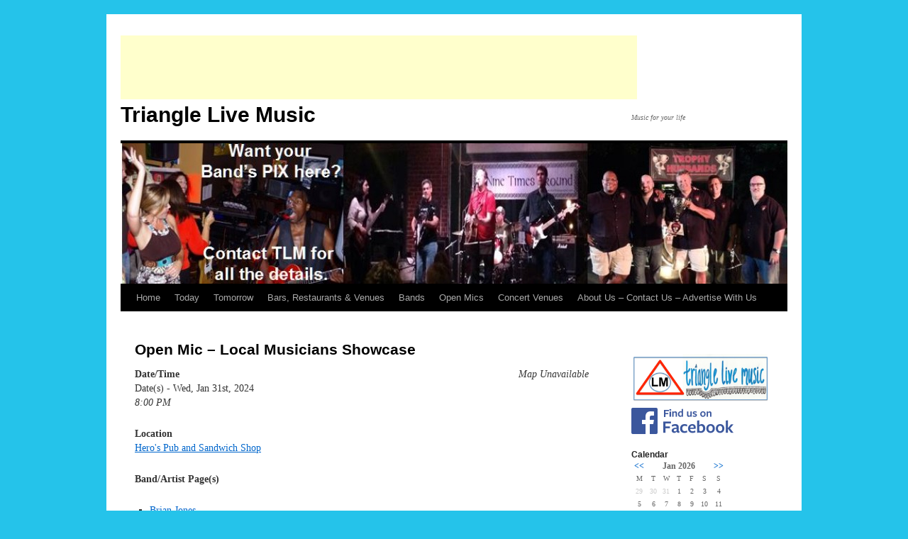

--- FILE ---
content_type: text/html; charset=UTF-8
request_url: http://trianglelivemusic.com/events/open-mic-local-musicians-showcase-5-2024-01-31/
body_size: 4548
content:
<!DOCTYPE html>
<html lang="en-US">
<head>
<meta charset="UTF-8" />
<title>Open Mic &#8211; Local Musicians Showcase | Triangle Live Music</title>
<link rel="profile" href="http://gmpg.org/xfn/11" />
<link rel="stylesheet" type="text/css" media="all" href="http://trianglelivemusic.com/wp-content/themes/twentyten/style.css" />
<link rel="pingback" href="http://trianglelivemusic.com/xmlrpc.php" />
<link rel="alternate" type="application/rss+xml" title="Triangle Live Music &raquo; Feed" href="http://trianglelivemusic.com/feed/" />
<link rel="alternate" type="application/rss+xml" title="Triangle Live Music &raquo; Comments Feed" href="http://trianglelivemusic.com/comments/feed/" />
<link rel='stylesheet' id='jquery-style-css'  href='http://ajax.googleapis.com/ajax/libs/jqueryui/1.8.2/themes/smoothness/jquery-ui.css?ver=3.8.41' type='text/css' media='all' />
<link rel='stylesheet' id='events-manager-css'  href='http://trianglelivemusic.com/wp-content/plugins/events-manager/includes/css/events_manager.css?ver=5.52' type='text/css' media='all' />
<link rel='stylesheet' id='wtcStyleSheets-css'  href='http://trianglelivemusic.com/wp-content/plugins/traffic-counter-widget/wtc-styles.css?ver=3.8.41' type='text/css' media='all' />
<script type='text/javascript' src='http://trianglelivemusic.com/wp-includes/js/jquery/jquery.js?ver=1.10.2'></script>
<script type='text/javascript' src='http://trianglelivemusic.com/wp-includes/js/jquery/jquery-migrate.min.js?ver=1.2.1'></script>
<script type='text/javascript' src='http://trianglelivemusic.com/wp-includes/js/jquery/ui/jquery.ui.core.min.js?ver=1.10.3'></script>
<script type='text/javascript' src='http://trianglelivemusic.com/wp-includes/js/jquery/ui/jquery.ui.datepicker.min.js?ver=1.10.3'></script>
<script type='text/javascript' src='http://trianglelivemusic.com/wp-content/plugins/traffic-counter-widget/wp-wtc-ajax.js?ver=3.8.41'></script>
<script type='text/javascript' src='http://trianglelivemusic.com/wp-includes/js/jquery/ui/jquery.ui.widget.min.js?ver=1.10.3'></script>
<script type='text/javascript' src='http://trianglelivemusic.com/wp-includes/js/jquery/ui/jquery.ui.position.min.js?ver=1.10.3'></script>
<script type='text/javascript' src='http://trianglelivemusic.com/wp-includes/js/jquery/ui/jquery.ui.mouse.min.js?ver=1.10.3'></script>
<script type='text/javascript' src='http://trianglelivemusic.com/wp-includes/js/jquery/ui/jquery.ui.sortable.min.js?ver=1.10.3'></script>
<script type='text/javascript' src='http://trianglelivemusic.com/wp-includes/js/jquery/ui/jquery.ui.menu.min.js?ver=1.10.3'></script>
<script type='text/javascript' src='http://trianglelivemusic.com/wp-includes/js/jquery/ui/jquery.ui.autocomplete.min.js?ver=1.10.3'></script>
<script type='text/javascript' src='http://trianglelivemusic.com/wp-includes/js/jquery/ui/jquery.ui.resizable.min.js?ver=1.10.3'></script>
<script type='text/javascript' src='http://trianglelivemusic.com/wp-includes/js/jquery/ui/jquery.ui.draggable.min.js?ver=1.10.3'></script>
<script type='text/javascript' src='http://trianglelivemusic.com/wp-includes/js/jquery/ui/jquery.ui.button.min.js?ver=1.10.3'></script>
<script type='text/javascript' src='http://trianglelivemusic.com/wp-includes/js/jquery/ui/jquery.ui.dialog.min.js?ver=1.10.3'></script>
<script type='text/javascript'>
/* <![CDATA[ */
var EM = {"ajaxurl":"http:\/\/trianglelivemusic.com\/wp-admin\/admin-ajax.php","locationajaxurl":"http:\/\/trianglelivemusic.com\/wp-admin\/admin-ajax.php?action=locations_search","firstDay":"1","locale":"en","dateFormat":"mm\/dd\/yy","ui_css":"http:\/\/trianglelivemusic.com\/wp-content\/plugins\/events-manager\/includes\/css\/ui-lightness.css","show24hours":"0","is_ssl":"","txt_search":"Search","txt_searching":"Searching...","txt_loading":"Loading..."};
/* ]]> */
</script>
<script type='text/javascript' src='http://trianglelivemusic.com/wp-content/plugins/events-manager/includes/js/events-manager.js?ver=5.52'></script>
<link rel="EditURI" type="application/rsd+xml" title="RSD" href="http://trianglelivemusic.com/xmlrpc.php?rsd" />
<link rel="wlwmanifest" type="application/wlwmanifest+xml" href="http://trianglelivemusic.com/wp-includes/wlwmanifest.xml" /> 
<link rel='prev' title='Open Mic &#8211; Local Musicians Showcase' href='http://trianglelivemusic.com/events/open-mic-local-musicians-showcase-4-2025-05-29/' />
<link rel='next' title='Open Mic &#8211; Local Musicians Showcase' href='http://trianglelivemusic.com/events/open-mic-local-musicians-showcase-6-2023-05-07/' />
<meta name="generator" content="WordPress 3.8.41" />
<link rel='canonical' href='http://trianglelivemusic.com/events/open-mic-local-musicians-showcase-5-2024-01-31/' />
<link rel='shortlink' href='http://trianglelivemusic.com/?p=132413' />

<!-- This site is using AdRotate v3.9.15 to display their advertisements - http://www.adrotateplugin.com/ -->
<!-- AdRotate JS -->
<script type="text/javascript">
var tracker_url = 'http://trianglelivemusic.com/wp-content/plugins/adrotate/library/clicktracker.php';
jQuery(document).ready(function(){
if(jQuery.fn.gslider) {
	jQuery('.g-1').gslider({ groupid: 1, speed: 4000 });
	jQuery('.g-2').gslider({ groupid: 2, speed: 5000 });
}
});
</script>
<!-- /AdRotate JS -->

<!-- AdRotate CSS -->
<style type="text/css" media="screen">
	.g { padding:0; overflow:hidden; }
	.b { padding:0; margin:0; overflow:hidden; clear:none; }
	.a { clear:none; float:left; }
	.g-1 { width:200px; height:200px; margin:1px; }
	.a-1 { width:200px; height:200px; }
	.g-2 { width:200px; height:200px; margin:1px; }
	.a-2 { width:200px; height:200px; }
	.clear, .block_both { clear:both; }
	.clear_l, .block_left { clear:left; }
	.clear_r, .block_right { clear:right; }
</style>
<!-- /AdRotate CSS -->

<style type="text/css" id="custom-background-css">
body.custom-background { background-color: #25c3ea; }
</style>
</head>

<body class="single single-event postid-132413 custom-background">
<div id="wrapper" class="hfeed">
	<div id="header">
		<div id="masthead">
			<div id="branding" role="banner">
<script async src="//pagead2.googlesyndication.com/pagead/js/adsbygoogle.js"></script>
<!-- Banner -->
<ins class="adsbygoogle"
style="display:inline-block;width:728px;height:90px"
data-ad-client="ca-pub-1816789885342737"
data-ad-slot="4712040809"></ins>
<script>
(adsbygoogle = window.adsbygoogle || []).push({});
</script>								<div id="site-title">
					<span>
						<a href="http://trianglelivemusic.com/" title="Triangle Live Music" rel="home">Triangle Live Music</a>
					</span>

				</div>
				<div id="site-description">Music for your life</div>

										<img src="http://trianglelivemusic.com/wp-content/uploads/2014/12/cropped-TLM-Cover-Pix-12212014.jpg" width="940" height="198" alt="" />
								</div><!-- #branding -->

			<div id="access" role="navigation">
			  				<div class="skip-link screen-reader-text"><a href="#content" title="Skip to content">Skip to content</a></div>
								<div class="menu-header"><ul id="menu-today" class="menu"><li id="menu-item-314" class="menu-item menu-item-type-post_type menu-item-object-page menu-item-314"><a href="http://trianglelivemusic.com/">Home</a></li>
<li id="menu-item-279" class="menu-item menu-item-type-post_type menu-item-object-page menu-item-279"><a href="http://trianglelivemusic.com/today-2/">Today</a></li>
<li id="menu-item-286" class="menu-item menu-item-type-post_type menu-item-object-page menu-item-286"><a href="http://trianglelivemusic.com/tomorrow/">Tomorrow</a></li>
<li id="menu-item-301" class="menu-item menu-item-type-post_type menu-item-object-page menu-item-301"><a href="http://trianglelivemusic.com/bars-restaurants-and-clubs/">Bars, Restaurants &#038; Venues</a></li>
<li id="menu-item-290" class="menu-item menu-item-type-post_type menu-item-object-page menu-item-290"><a href="http://trianglelivemusic.com/artists/">Bands</a></li>
<li id="menu-item-8162" class="menu-item menu-item-type-post_type menu-item-object-page menu-item-8162"><a href="http://trianglelivemusic.com/open-mics/">Open Mics</a></li>
<li id="menu-item-703" class="menu-item menu-item-type-post_type menu-item-object-page menu-item-703"><a href="http://trianglelivemusic.com/concert-venues/">Concert Venues</a></li>
<li id="menu-item-309" class="menu-item menu-item-type-post_type menu-item-object-page menu-item-309"><a href="http://trianglelivemusic.com/contact/">About Us &#8211; Contact Us &#8211; Advertise With Us</a></li>
</ul></div>			</div><!-- #access -->
		</div><!-- #masthead -->
	</div><!-- #header -->

	<div id="main">

		<div id="container">
			<div id="content" role="main">

			

				<div id="post-132413" class="post-132413 event type-event status-publish hentry">
											<h1 class="entry-title">Open Mic &#8211; Local Musicians Showcase</h1>
					
					<div class="entry-content">
						<div style="float:right; margin:0px 0px 15px 15px;"><i>Map Unavailable</i></div>
<p>
	<strong>Date/Time</strong><br/>
	Date(s) - Wed, Jan 31st, 2024<br /><i>8:00 PM</i>
</p>

<p>
	<strong>Location</strong><br/>
	<a href="http://trianglelivemusic.com/locations/heros-pub-and-sandwich-shop/" title="Hero&#039;s Pub and Sandwich Shop">Hero&#039;s Pub and Sandwich Shop</a>
</p>

<p>
	<strong>Band/Artist Page(s)</strong>
		<ul class="event-categories">
					<li><a href="http://trianglelivemusic.com/bands/brian-jones/">Brian Jones</a></li>
					<li><a href="http://trianglelivemusic.com/bands/open-mic/">Open Mic</a></li>
			</ul>
	
</p>

<br style="clear:both" />



<img src='http://trianglelivemusic.com/wp-content/uploads/2015/04/Brian-Jones-300x300.jpg' alt='Brian Jones'/>
																	</div><!-- .entry-content -->
				</div><!-- #post-## -->

				
			<div id="comments">



		
</div><!-- #comments -->


			</div><!-- #content -->
		</div><!-- #container -->


		<div id="primary" class="widget-area" role="complementary">
			<ul class="xoxo">

<li id="adrotate_widgets-2" class="widget-container widget_adrotate_widgets"><!-- Either there are no banners, they are disabled or none qualified for this location! --></li><li id="adrotate_widgets-3" class="widget-container widget_adrotate_widgets"><!-- Either there are no banners, they are disabled or none qualified for this location! --></li><li id="text-2" class="widget-container widget_text">			<div class="textwidget"><img src="http://trianglelivemusic.com/wp-content/uploads/2014/01/TLMLogo.png" alt="TLM Logo">
<a href="https://www.facebook.com/trianglelivemusic" target="_blank"><img src="http://trianglelivemusic.com/wp-content/uploads/2014/01/FB_FindUsOnFacebook-144.png"></a></div>
		</li><li id="em_calendar-2" class="widget-container widget_em_calendar"><h3 class="widget-title">Calendar</h3><div id="em-calendar-185" class="em-calendar-wrapper"><table class="em-calendar">
	<thead>
		<tr>
			<td><a class="em-calnav em-calnav-prev" href="?ajaxCalendar=1&amp;mo=12&amp;yr=2025&amp;limit=3" rel="nofollow">&lt;&lt;</a></td>
			<td class="month_name" colspan="5">Jan 2026</td>
			<td><a class="em-calnav em-calnav-next" href="?ajaxCalendar=1&amp;mo=2&amp;yr=2026&amp;limit=3" rel="nofollow">&gt;&gt;</a></td>
		</tr>
	</thead>
	<tbody>
		<tr class="days-names">
			<td>M</td><td>T</td><td>W</td><td>T</td><td>F</td><td>S</td><td>S</td>
		</tr>
		<tr>
							<td class="eventless-pre">
										29									</td>
								<td class="eventless-pre">
										30									</td>
								<td class="eventless-pre">
										31									</td>
								<td class="eventless">
										1									</td>
								<td class="eventless">
										2									</td>
								<td class="eventless">
										3									</td>
								<td class="eventless">
										4									</td>
				</tr><tr>				<td class="eventless">
										5									</td>
								<td class="eventless">
										6									</td>
								<td class="eventless">
										7									</td>
								<td class="eventless">
										8									</td>
								<td class="eventless">
										9									</td>
								<td class="eventless">
										10									</td>
								<td class="eventless">
										11									</td>
				</tr><tr>				<td class="eventless">
										12									</td>
								<td class="eventless">
										13									</td>
								<td class="eventless">
										14									</td>
								<td class="eventless">
										15									</td>
								<td class="eventless">
										16									</td>
								<td class="eventless">
										17									</td>
								<td class="eventless">
										18									</td>
				</tr><tr>				<td class="eventless">
										19									</td>
								<td class="eventless">
										20									</td>
								<td class="eventless">
										21									</td>
								<td class="eventless">
										22									</td>
								<td class="eventless">
										23									</td>
								<td class="eventless-today">
										24									</td>
								<td class="eventless">
										25									</td>
				</tr><tr>				<td class="eventless">
										26									</td>
								<td class="eventless">
										27									</td>
								<td class="eventless">
										28									</td>
								<td class="eventless">
										29									</td>
								<td class="eventless">
										30									</td>
								<td class="eventless">
										31									</td>
								<td class="eventless-post">
										1									</td>
						</tr>
	</tbody>
</table></div></li><li id="text-3" class="widget-container widget_text">			<div class="textwidget"><script async src="//pagead2.googlesyndication.com/pagead/js/adsbygoogle.js"></script>
<!-- Sidebar -->
<ins class="adsbygoogle"
     style="display:inline-block;width:160px;height:600px"
     data-ad-client="ca-pub-1816789885342737"
     data-ad-slot="4806759205"></ins>
<script>
(adsbygoogle = window.adsbygoogle || []).push({});
</script></div>
		</li><li id="text-4" class="widget-container widget_text">			<div class="textwidget"><script async src="//pagead2.googlesyndication.com/pagead/js/adsbygoogle.js"></script>
<!-- Sidebar2 -->
<ins class="adsbygoogle"
     style="display:inline-block;width:160px;height:600px"
     data-ad-client="ca-pub-1816789885342737"
     data-ad-slot="1339772005"></ins>
<script>
(adsbygoogle = window.adsbygoogle || []).push({});
</script></div>
		</li>			</ul>
		</div><!-- #primary .widget-area -->

	</div><!-- #main -->

	<div id="footer" role="contentinfo">
		<div id="colophon">



			<div id="footer-widget-area" role="complementary">

				<div id="first" class="widget-area">
					<ul class="xoxo">
						<li id="meta-2" class="widget-container widget_meta"><h3 class="widget-title">Meta</h3>			<ul>
						<li><a href="http://trianglelivemusic.com/wp-login.php">Log in</a></li>
			<li><a href="http://trianglelivemusic.com/feed/" title="Syndicate this site using RSS 2.0">Entries <abbr title="Really Simple Syndication">RSS</abbr></a></li>
			<li><a href="http://trianglelivemusic.com/comments/feed/" title="The latest comments to all posts in RSS">Comments <abbr title="Really Simple Syndication">RSS</abbr></a></li>
			<li><a href="http://wordpress.org/" title="Powered by WordPress, state-of-the-art semantic personal publishing platform.">WordPress.org</a></li>						</ul>
</li>					</ul>
				</div><!-- #first .widget-area -->

				<div id="second" class="widget-area">
					<ul class="xoxo">
						<li id="traffic-counter" class="widget-container widget_traffic_counter"><h3 class="widget-title">Blog Traffic</h3>
<strong> <p id="wtc_stats_title">Pages</p></strong>

<p id="wtcmenu"><a href="javascript:wtc_show('pages','http://trianglelivemusic.com/wp-content/plugins/traffic-counter-widget/TCW-loading.gif', 'http://trianglelivemusic.com')" target="_self">Pages</a>|<a href="javascript:wtc_show('hits','http://trianglelivemusic.com/wp-content/plugins/traffic-counter-widget/TCW-loading.gif', 'http://trianglelivemusic.com')" target="_self" >Hits </a>|<a href="javascript:wtc_show('unique','http://trianglelivemusic.com/wp-content/plugins/traffic-counter-widget/TCW-loading.gif', 'http://trianglelivemusic.com')" target="_self" >Unique</a></p>

  
  <ul>
  <li>Last 24 hours: <span id='wtc_lds'>0</span></li>
  <li>Last 7 days: <span id='wtc_lws'>0</span></li>
  <li>Last 30 days: <span id='wtc_lms'>0</span></li>
  <li>Online now: 0</li>
  </ul>

</li>					</ul>
				</div><!-- #second .widget-area -->



			</div><!-- #footer-widget-area -->

			<div id="site-info">
				<a href="http://trianglelivemusic.com/" title="Triangle Live Music" rel="home">
					Triangle Live Music				</a>
			</div><!-- #site-info -->

			<div id="site-generator">
								<a href="http://wordpress.org/" title="Semantic Personal Publishing Platform">Proudly powered by WordPress.</a>
			</div><!-- #site-generator -->

		</div><!-- #colophon -->
	</div><!-- #footer -->

</div><!-- #wrapper -->

<script type='text/javascript' src='http://trianglelivemusic.com/wp-content/plugins/adrotate/library/jquery.jshowoff.adrotate.js?ver=0.3'></script>
<script type='text/javascript' src='http://trianglelivemusic.com/wp-content/plugins/adrotate/library/jquery.clicktracker.js?ver=0.6'></script>
</body>
</html>


--- FILE ---
content_type: text/html; charset=utf-8
request_url: https://www.google.com/recaptcha/api2/aframe
body_size: 268
content:
<!DOCTYPE HTML><html><head><meta http-equiv="content-type" content="text/html; charset=UTF-8"></head><body><script nonce="pSGWmRfC7eSuYQX1Hd6rwA">/** Anti-fraud and anti-abuse applications only. See google.com/recaptcha */ try{var clients={'sodar':'https://pagead2.googlesyndication.com/pagead/sodar?'};window.addEventListener("message",function(a){try{if(a.source===window.parent){var b=JSON.parse(a.data);var c=clients[b['id']];if(c){var d=document.createElement('img');d.src=c+b['params']+'&rc='+(localStorage.getItem("rc::a")?sessionStorage.getItem("rc::b"):"");window.document.body.appendChild(d);sessionStorage.setItem("rc::e",parseInt(sessionStorage.getItem("rc::e")||0)+1);localStorage.setItem("rc::h",'1769287596341');}}}catch(b){}});window.parent.postMessage("_grecaptcha_ready", "*");}catch(b){}</script></body></html>